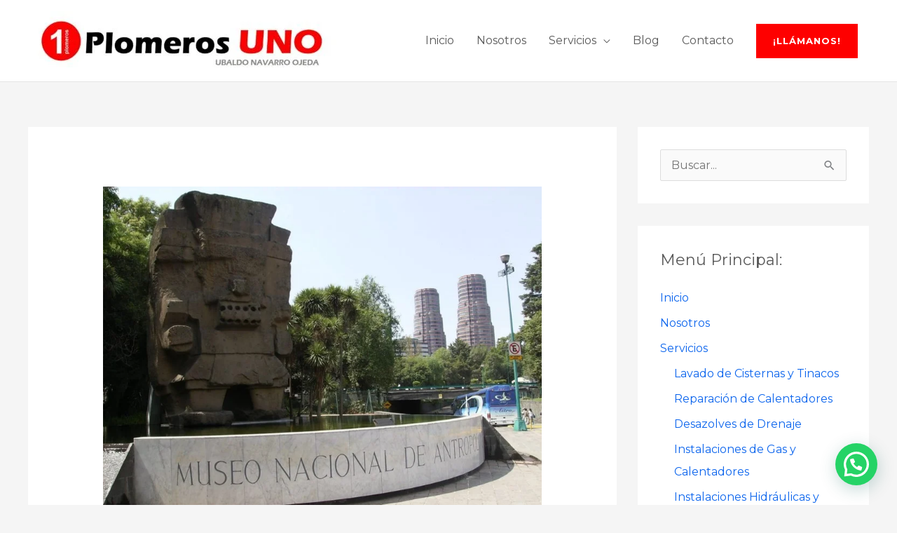

--- FILE ---
content_type: text/html; charset=utf-8
request_url: https://www.google.com/recaptcha/api2/aframe
body_size: 265
content:
<!DOCTYPE HTML><html><head><meta http-equiv="content-type" content="text/html; charset=UTF-8"></head><body><script nonce="lq1a1rS1h7pH6RIbi79cPQ">/** Anti-fraud and anti-abuse applications only. See google.com/recaptcha */ try{var clients={'sodar':'https://pagead2.googlesyndication.com/pagead/sodar?'};window.addEventListener("message",function(a){try{if(a.source===window.parent){var b=JSON.parse(a.data);var c=clients[b['id']];if(c){var d=document.createElement('img');d.src=c+b['params']+'&rc='+(localStorage.getItem("rc::a")?sessionStorage.getItem("rc::b"):"");window.document.body.appendChild(d);sessionStorage.setItem("rc::e",parseInt(sessionStorage.getItem("rc::e")||0)+1);localStorage.setItem("rc::h",'1770009897524');}}}catch(b){}});window.parent.postMessage("_grecaptcha_ready", "*");}catch(b){}</script></body></html>

--- FILE ---
content_type: text/css
request_url: https://plomeros.uno/wp-content/uploads/elementor/css/post-1519.css?ver=1768318472
body_size: 1044
content:
.elementor-1519 .elementor-element.elementor-element-461abe66:not(.elementor-motion-effects-element-type-background), .elementor-1519 .elementor-element.elementor-element-461abe66 > .elementor-motion-effects-container > .elementor-motion-effects-layer{background-color:#1A202A;}.elementor-1519 .elementor-element.elementor-element-461abe66{transition:background 0.3s, border 0.3s, border-radius 0.3s, box-shadow 0.3s;padding:104px 0px 80px 0px;}.elementor-1519 .elementor-element.elementor-element-461abe66 > .elementor-background-overlay{transition:background 0.3s, border-radius 0.3s, opacity 0.3s;}.elementor-1519 .elementor-element.elementor-element-2d4afeae > .elementor-element-populated{margin:0px 80px 0px 0px;--e-column-margin-right:80px;--e-column-margin-left:0px;}.elementor-1519 .elementor-element.elementor-element-61b45db .hfe-site-logo-container, .elementor-1519 .elementor-element.elementor-element-61b45db .hfe-caption-width figcaption{text-align:left;}.elementor-1519 .elementor-element.elementor-element-61b45db .hfe-site-logo .hfe-site-logo-container img{width:45px;}.elementor-1519 .elementor-element.elementor-element-61b45db .widget-image-caption{margin-top:0px;margin-bottom:0px;}.elementor-1519 .elementor-element.elementor-element-61b45db .hfe-site-logo-container .hfe-site-logo-img{border-style:none;}.elementor-1519 .elementor-element.elementor-element-e8fdde8 .elementor-heading-title{font-family:"Arial", Sans-serif;text-transform:uppercase;color:#FFFFFF;}.elementor-1519 .elementor-element.elementor-element-6cc7e40c > .elementor-widget-container{margin:0px 0px 0px 0px;}.elementor-1519 .elementor-element.elementor-element-6cc7e40c{font-size:15px;color:#AAACB1;}.elementor-1519 .elementor-element.elementor-element-b0b1b67 > .elementor-widget-container{margin:-8px 0px 0px 0px;}.elementor-1519 .elementor-element.elementor-element-b0b1b67 .elementor-icon-list-icon i{color:#FF0000;transition:color 0.3s;}.elementor-1519 .elementor-element.elementor-element-b0b1b67 .elementor-icon-list-icon svg{fill:#FF0000;transition:fill 0.3s;}.elementor-1519 .elementor-element.elementor-element-b0b1b67{--e-icon-list-icon-size:22px;--icon-vertical-offset:0px;}.elementor-1519 .elementor-element.elementor-element-b0b1b67 .elementor-icon-list-icon{padding-inline-end:8px;}.elementor-1519 .elementor-element.elementor-element-b0b1b67 .elementor-icon-list-item > .elementor-icon-list-text, .elementor-1519 .elementor-element.elementor-element-b0b1b67 .elementor-icon-list-item > a{font-size:22px;font-weight:600;}.elementor-1519 .elementor-element.elementor-element-b0b1b67 .elementor-icon-list-text{color:#EFF1F4;transition:color 0.3s;}.elementor-1519 .elementor-element.elementor-element-15b2b045 > .elementor-element-populated{margin:0px 48px 0px 0px;--e-column-margin-right:48px;--e-column-margin-left:0px;}.elementor-1519 .elementor-element.elementor-element-47696165 .elementor-heading-title{color:#D8DBE1;}.elementor-1519 .elementor-element.elementor-element-65d3e385{--divider-border-style:solid;--divider-color:#ED0C0C;--divider-border-width:2px;}.elementor-1519 .elementor-element.elementor-element-65d3e385 > .elementor-widget-container{padding:0px 0px 16px 0px;}.elementor-1519 .elementor-element.elementor-element-65d3e385 .elementor-divider-separator{width:56px;margin:0 auto;margin-left:0;}.elementor-1519 .elementor-element.elementor-element-65d3e385 .elementor-divider{text-align:left;padding-block-start:10px;padding-block-end:10px;}.elementor-1519 .elementor-element.elementor-element-79f7f693 .elementor-icon-list-items:not(.elementor-inline-items) .elementor-icon-list-item:not(:last-child){padding-block-end:calc(8px/2);}.elementor-1519 .elementor-element.elementor-element-79f7f693 .elementor-icon-list-items:not(.elementor-inline-items) .elementor-icon-list-item:not(:first-child){margin-block-start:calc(8px/2);}.elementor-1519 .elementor-element.elementor-element-79f7f693 .elementor-icon-list-items.elementor-inline-items .elementor-icon-list-item{margin-inline:calc(8px/2);}.elementor-1519 .elementor-element.elementor-element-79f7f693 .elementor-icon-list-items.elementor-inline-items{margin-inline:calc(-8px/2);}.elementor-1519 .elementor-element.elementor-element-79f7f693 .elementor-icon-list-items.elementor-inline-items .elementor-icon-list-item:after{inset-inline-end:calc(-8px/2);}.elementor-1519 .elementor-element.elementor-element-79f7f693 .elementor-icon-list-icon i{color:#ED0C0C;transition:color 0.3s;}.elementor-1519 .elementor-element.elementor-element-79f7f693 .elementor-icon-list-icon svg{fill:#ED0C0C;transition:fill 0.3s;}.elementor-1519 .elementor-element.elementor-element-79f7f693{--e-icon-list-icon-size:14px;--icon-vertical-offset:0px;}.elementor-1519 .elementor-element.elementor-element-79f7f693 .elementor-icon-list-item > .elementor-icon-list-text, .elementor-1519 .elementor-element.elementor-element-79f7f693 .elementor-icon-list-item > a{font-size:15px;}.elementor-1519 .elementor-element.elementor-element-79f7f693 .elementor-icon-list-text{color:#AAACB1;transition:color 0.3s;}.elementor-1519 .elementor-element.elementor-element-6afc2859 > .elementor-element-populated{margin:0px 64px 0px 0px;--e-column-margin-right:64px;--e-column-margin-left:0px;}.elementor-1519 .elementor-element.elementor-element-56b726ee .elementor-heading-title{color:#D8DBE1;}.elementor-1519 .elementor-element.elementor-element-57abc0c0{--divider-border-style:solid;--divider-color:#ED0C0C;--divider-border-width:2px;}.elementor-1519 .elementor-element.elementor-element-57abc0c0 > .elementor-widget-container{padding:0px 0px 16px 0px;}.elementor-1519 .elementor-element.elementor-element-57abc0c0 .elementor-divider-separator{width:56px;margin:0 auto;margin-left:0;}.elementor-1519 .elementor-element.elementor-element-57abc0c0 .elementor-divider{text-align:left;padding-block-start:10px;padding-block-end:10px;}.elementor-1519 .elementor-element.elementor-element-62c69783 > .elementor-widget-container{margin:0px 0px 0px 0px;}.elementor-1519 .elementor-element.elementor-element-62c69783{text-align:start;font-size:15px;color:#AAACB1;}.elementor-1519 .elementor-element.elementor-element-49adc22f:not(.elementor-motion-effects-element-type-background), .elementor-1519 .elementor-element.elementor-element-49adc22f > .elementor-motion-effects-container > .elementor-motion-effects-layer{background-color:#1A202A;}.elementor-1519 .elementor-element.elementor-element-49adc22f{border-style:solid;border-width:1px 0px 0px 0px;border-color:#242B36;transition:background 0.3s, border 0.3s, border-radius 0.3s, box-shadow 0.3s;padding:40px 40px 40px 40px;}.elementor-1519 .elementor-element.elementor-element-49adc22f > .elementor-background-overlay{transition:background 0.3s, border-radius 0.3s, opacity 0.3s;}.elementor-1519 .elementor-element.elementor-element-3b3cfb5a .hfe-copyright-wrapper a, .elementor-1519 .elementor-element.elementor-element-3b3cfb5a .hfe-copyright-wrapper{color:#AAACB1;}.elementor-1519 .elementor-element.elementor-element-3b3cfb5a .hfe-copyright-wrapper, .elementor-1519 .elementor-element.elementor-element-3b3cfb5a .hfe-copyright-wrapper a{font-size:15px;}.elementor-1519 .elementor-element.elementor-element-5ee67c10{--grid-template-columns:repeat(0, auto);--icon-size:16px;--grid-column-gap:16px;--grid-row-gap:0px;}.elementor-1519 .elementor-element.elementor-element-5ee67c10 .elementor-widget-container{text-align:right;}.elementor-1519 .elementor-element.elementor-element-5ee67c10 .elementor-social-icon{background-color:#ED0C0C;--icon-padding:0.5em;}@media(max-width:1024px) and (min-width:768px){.elementor-1519 .elementor-element.elementor-element-2d4afeae{width:33%;}.elementor-1519 .elementor-element.elementor-element-15b2b045{width:33.33%;}.elementor-1519 .elementor-element.elementor-element-6afc2859{width:33.33%;}}@media(max-width:1024px){.elementor-1519 .elementor-element.elementor-element-461abe66{padding:80px 40px 64px 40px;}.elementor-1519 .elementor-element.elementor-element-2d4afeae > .elementor-element-populated{margin:0px 24px 0px 0px;--e-column-margin-right:24px;--e-column-margin-left:0px;}.elementor-1519 .elementor-element.elementor-element-61b45db .hfe-site-logo .hfe-site-logo-container img{width:40px;}.elementor-1519 .elementor-element.elementor-element-b0b1b67{--e-icon-list-icon-size:18px;}.elementor-1519 .elementor-element.elementor-element-b0b1b67 .elementor-icon-list-item > .elementor-icon-list-text, .elementor-1519 .elementor-element.elementor-element-b0b1b67 .elementor-icon-list-item > a{font-size:18px;}.elementor-1519 .elementor-element.elementor-element-15b2b045 > .elementor-element-populated{margin:0px 24px 0px 0px;--e-column-margin-right:24px;--e-column-margin-left:0px;}.elementor-1519 .elementor-element.elementor-element-6afc2859 > .elementor-element-populated{margin:0px 24px 0px 0px;--e-column-margin-right:24px;--e-column-margin-left:0px;}}@media(max-width:767px){.elementor-1519 .elementor-element.elementor-element-461abe66{padding:64px 24px 64px 24px;}.elementor-1519 .elementor-element.elementor-element-2d4afeae > .elementor-element-populated{margin:0px 24px 56px 0px;--e-column-margin-right:24px;--e-column-margin-left:0px;}.elementor-1519 .elementor-element.elementor-element-b0b1b67 > .elementor-widget-container{margin:-8px 0px -8px 0px;}.elementor-1519 .elementor-element.elementor-element-b0b1b67{--e-icon-list-icon-size:18px;}.elementor-1519 .elementor-element.elementor-element-b0b1b67 .elementor-icon-list-item > .elementor-icon-list-text, .elementor-1519 .elementor-element.elementor-element-b0b1b67 .elementor-icon-list-item > a{font-size:22px;}.elementor-1519 .elementor-element.elementor-element-15b2b045 > .elementor-element-populated{margin:0px 0px 56px 0px;--e-column-margin-right:0px;--e-column-margin-left:0px;}.elementor-1519 .elementor-element.elementor-element-65d3e385 > .elementor-widget-container{padding:0px 0px 8px 0px;}.elementor-1519 .elementor-element.elementor-element-57abc0c0 > .elementor-widget-container{padding:0px 0px 8px 0px;}.elementor-1519 .elementor-element.elementor-element-2fae3a99 > .elementor-element-populated{margin:0px 0px 24px 0px;--e-column-margin-right:0px;--e-column-margin-left:0px;}.elementor-1519 .elementor-element.elementor-element-3b3cfb5a .hfe-copyright-wrapper{text-align:center;}.elementor-1519 .elementor-element.elementor-element-5ee67c10 .elementor-widget-container{text-align:center;}}